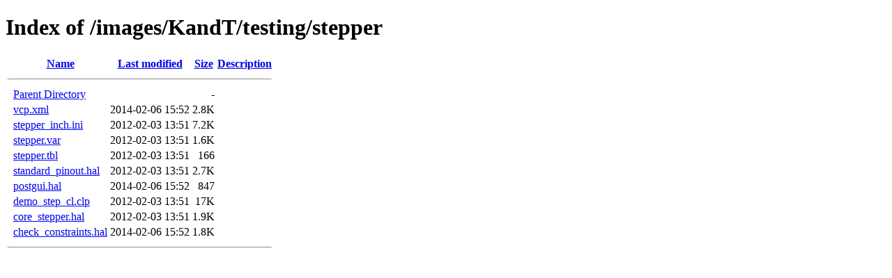

--- FILE ---
content_type: text/html;charset=ISO-8859-1
request_url: http://www.electronicsam.com/images/KandT/testing/stepper/?C=N;O=D
body_size: 2342
content:
<!DOCTYPE HTML PUBLIC "-//W3C//DTD HTML 4.01//EN" "http://www.w3.org/TR/html4/strict.dtd">
<html>
 <head>
  <title>Index of /images/KandT/testing/stepper</title>
 </head>
 <body>
<h1>Index of /images/KandT/testing/stepper</h1>
  <table>
   <tr><th valign="top">&nbsp;</th><th><a href="?C=N;O=A">Name</a></th><th><a href="?C=M;O=A">Last modified</a></th><th><a href="?C=S;O=A">Size</a></th><th><a href="?C=D;O=A">Description</a></th></tr>
   <tr><th colspan="5"><hr></th></tr>
<tr><td valign="top">&nbsp;</td><td><a href="/images/KandT/testing/">Parent Directory</a>       </td><td>&nbsp;</td><td align="right">  - </td><td>&nbsp;</td></tr>
<tr><td valign="top">&nbsp;</td><td><a href="vcp.xml">vcp.xml</a>                </td><td align="right">2014-02-06 15:52  </td><td align="right">2.8K</td><td>&nbsp;</td></tr>
<tr><td valign="top">&nbsp;</td><td><a href="stepper_inch.ini">stepper_inch.ini</a>       </td><td align="right">2012-02-03 13:51  </td><td align="right">7.2K</td><td>&nbsp;</td></tr>
<tr><td valign="top">&nbsp;</td><td><a href="stepper.var">stepper.var</a>            </td><td align="right">2012-02-03 13:51  </td><td align="right">1.6K</td><td>&nbsp;</td></tr>
<tr><td valign="top">&nbsp;</td><td><a href="stepper.tbl">stepper.tbl</a>            </td><td align="right">2012-02-03 13:51  </td><td align="right">166 </td><td>&nbsp;</td></tr>
<tr><td valign="top">&nbsp;</td><td><a href="standard_pinout.hal">standard_pinout.hal</a>    </td><td align="right">2012-02-03 13:51  </td><td align="right">2.7K</td><td>&nbsp;</td></tr>
<tr><td valign="top">&nbsp;</td><td><a href="postgui.hal">postgui.hal</a>            </td><td align="right">2014-02-06 15:52  </td><td align="right">847 </td><td>&nbsp;</td></tr>
<tr><td valign="top">&nbsp;</td><td><a href="demo_step_cl.clp">demo_step_cl.clp</a>       </td><td align="right">2012-02-03 13:51  </td><td align="right"> 17K</td><td>&nbsp;</td></tr>
<tr><td valign="top">&nbsp;</td><td><a href="core_stepper.hal">core_stepper.hal</a>       </td><td align="right">2012-02-03 13:51  </td><td align="right">1.9K</td><td>&nbsp;</td></tr>
<tr><td valign="top">&nbsp;</td><td><a href="check_constraints.hal">check_constraints.hal</a>  </td><td align="right">2014-02-06 15:52  </td><td align="right">1.8K</td><td>&nbsp;</td></tr>
   <tr><th colspan="5"><hr></th></tr>
</table>
</body></html>
